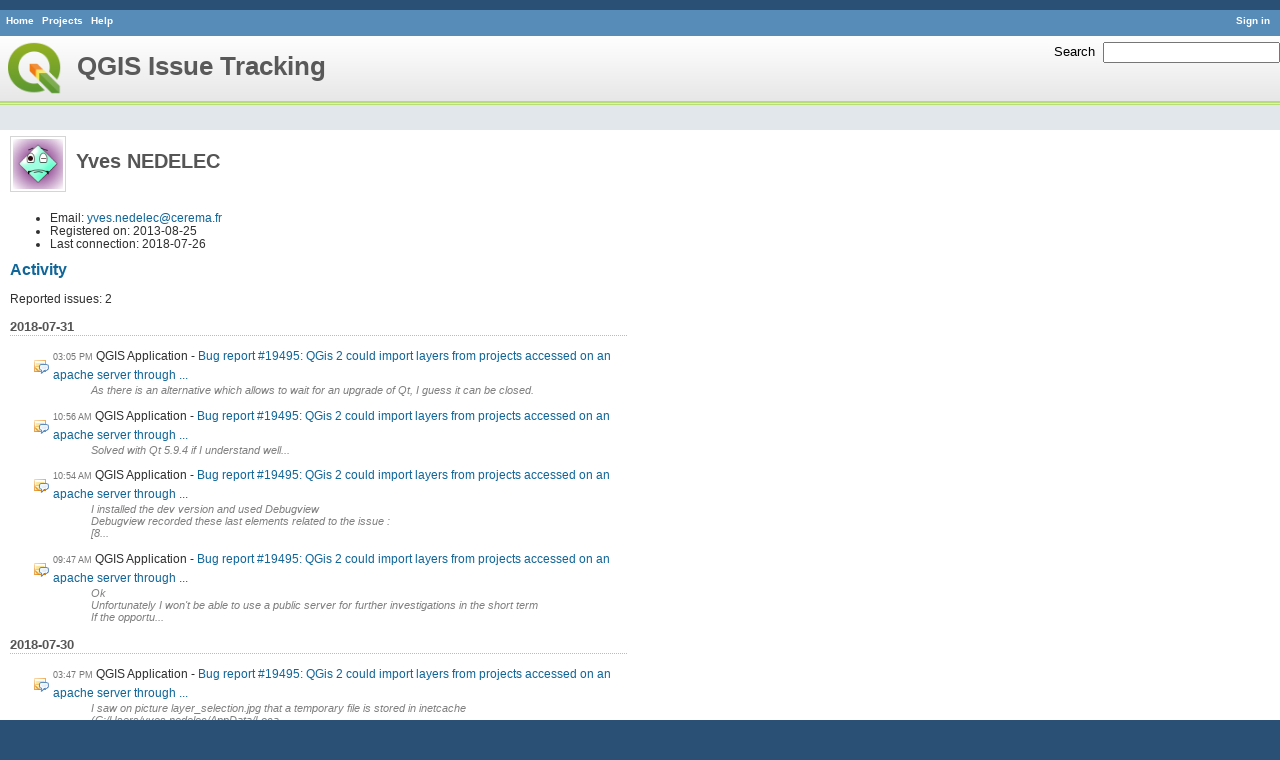

--- FILE ---
content_type: text/html; charset=utf-8
request_url: https://issues.qgis.org/users/1933
body_size: 2477
content:
<!DOCTYPE html>
<html lang="en">
<head>
<meta charset="utf-8" />
<title>Yves NEDELEC - QGIS Issue Tracking</title>
<meta name="description" content="Redmine" />
<meta name="keywords" content="issue,bug,tracker" />
<meta content="authenticity_token" name="csrf-param" />
<meta content="CIB+Zme0qc9yW7M8kB+aqmPb4+nSndPA9LUCYXSfc6k=" name="csrf-token" />
<link rel='shortcut icon' href='/favicon.ico' />
<link href="/stylesheets/jquery/jquery-ui-1.11.0.css" media="all" rel="stylesheet" />
<link href="/themes/qgis/stylesheets/application.css" media="all" rel="stylesheet" />

<script src="/javascripts/jquery-1.11.1-ui-1.11.0-ujs-3.1.1.js"></script>
<script src="/javascripts/application.js"></script>
<script>
//<![CDATA[
$(window).load(function(){ warnLeavingUnsaved('The current page contains unsaved text that will be lost if you leave this page.'); });
//]]>
</script>


<!-- page specific tags -->
  <link href="https://issues.qgis.org/projects/1933/activity.atom?user_id=1933" rel="alternate" title="ATOM" type="application/atom+xml" />
</head>
<body class="theme-Qgis controller-users action-show">
<div id="wrapper">
<div id="wrapper2">
<div id="wrapper3">
<div id="top-menu">
    <div id="account">
        <ul><li><a class="login" href="/login">Sign in</a></li></ul>    </div>
    
    <ul><li><a class="home" href="/">Home</a></li>
<li><a class="projects" href="/projects">Projects</a></li>
<li><a class="help" href="http://www.redmine.org/guide">Help</a></li></ul></div>

<div id="header">
    <div id="quick-search">
        <form accept-charset="UTF-8" action="/search" method="get"><div style="display:none"><input name="utf8" type="hidden" value="&#x2713;" /></div>
        
        <label for='q'>
          <a accesskey="4" href="/search">Search</a>:
        </label>
        <input accesskey="f" class="small" id="q" name="q" size="20" type="text" />
</form>        
    </div>

    <h1>QGIS Issue Tracking</h1>

</div>

<div id="main" class="nosidebar">
    <div id="sidebar">
        
        
    </div>

    <div id="content">
        
        <div class="contextual">

</div>

<h2><img alt="" class="gravatar" default="default" height="50" rating="PG" src="https://secure.gravatar.com/avatar/9b8f93076a2e89dec13d8be3739b900e?rating=PG&amp;size=50&amp;default=wavatar" ssl="true" title="" width="50" /> Yves NEDELEC</h2>

<div class="splitcontentleft">
<ul>
    <li>Email: <a encode="javascript" href="/cdn-cgi/l/email-protection#f48d829187da9a919091989197b4979186919995da9286"><span class="__cf_email__" data-cfemail="6d141b081e430308090801080e2d0e081f08000c430b1f">[email&#160;protected]</span></a></li>
    <li>Registered on: 2013-08-25</li>
    <li>Last connection: 2018-07-26</li>
</ul>


</div>

<div class="splitcontentright">

<h3><a href="/activity?from=2018-07-31&amp;user_id=1933">Activity</a></h3>

<p>
Reported issues: 2
</p>

<div id="activity">
<h4>2018-07-31</h4>
<dl>
  <dt class="issue-note">
  <span class="time">03:05 PM</span>
  <span class="project">QGIS Application</span>
  <a href="/issues/19495#change-91179">Bug report #19495: QGis 2 could import layers from projects accessed on an apache server through ...</a></dt>
  <dd><span class="description">As there is an alternative which allows to wait for an upgrade of Qt, I guess it can be closed.</span></dd>
  <dt class="issue-note">
  <span class="time">10:56 AM</span>
  <span class="project">QGIS Application</span>
  <a href="/issues/19495#change-91174">Bug report #19495: QGis 2 could import layers from projects accessed on an apache server through ...</a></dt>
  <dd><span class="description">Solved with Qt 5.9.4 if I understand well...</span></dd>
  <dt class="issue-note">
  <span class="time">10:54 AM</span>
  <span class="project">QGIS Application</span>
  <a href="/issues/19495#change-91173">Bug report #19495: QGis 2 could import layers from projects accessed on an apache server through ...</a></dt>
  <dd><span class="description">I installed the dev version and used Debugview<br />Debugview recorded these last elements related to the issue :<br />[8...</span></dd>
  <dt class="issue-note">
  <span class="time">09:47 AM</span>
  <span class="project">QGIS Application</span>
  <a href="/issues/19495#change-91170">Bug report #19495: QGis 2 could import layers from projects accessed on an apache server through ...</a></dt>
  <dd><span class="description">Ok<br />Unfortunately I won&#39;t be able to use a public server for further investigations in the short term<br />If the opportu...</span></dd>
</dl>
<h4>2018-07-30</h4>
<dl>
  <dt class="issue-note">
  <span class="time">03:47 PM</span>
  <span class="project">QGIS Application</span>
  <a href="/issues/19495#change-91152">Bug report #19495: QGis 2 could import layers from projects accessed on an apache server through ...</a></dt>
  <dd><span class="description">I saw on picture layer_selection.jpg that a temporary file is stored in inetcache (C:/Users/yves.nedelec/AppData/Loca...</span></dd>
  <dt class="issue-note">
  <span class="time">03:10 PM</span>
  <span class="project">QGIS Application</span>
  <a href="/issues/19495#change-91151">Bug report #19495: QGis 2 could import layers from projects accessed on an apache server through ...</a></dt>
  <dd><span class="description">Hi,<br />My description if context is wrong : the file provided online is a QGis v3 project and not v2 (I&#39;ve forgotten I ...</span></dd>
</dl>
<h4>2018-07-26</h4>
<dl>
  <dt class="issue-note">
  <span class="time">05:36 PM</span>
  <span class="project">QGIS Application</span>
  <a href="/issues/19495#change-91107">Bug report #19495: QGis 2 could import layers from projects accessed on an apache server through ...</a></dt>
  <dd><span class="description">seems to be a spam (mail address and link are suspect...)</span></dd>
  <dt class="issue closed">
  <span class="time">12:08 PM</span>
  <span class="project">QGIS Application</span>
  <a href="/issues/19495">Bug report #19495 (Closed): QGis 2 could import layers from projects accessed on an apache server...</a></dt>
  <dd><span class="description">Hi,<br />I have a local web server with Apache/php, running php code which builds qgis projects according to some data ...</span></dd>
</dl>
<h4>2013-08-25</h4>
<dl>
  <dt class="issue-note">
  <span class="time">04:27 PM</span>
  <span class="project">QGIS Application</span>
  <a href="/issues/8516#change-44243">Bug report #8516: Postgis layer - Feature edit form is empty when feature is pasted from another ...</a></dt>
  <dd><span class="description">I&#39;ll try again at my office but I installed tonight at home the version 1.9.0 weekly (n°33 I think it was).<br />With the ...</span></dd>
  <dt class="issue-note">
  <span class="time">10:49 AM</span>
  <span class="project">QGIS Application</span>
  <a href="/issues/8516#change-44242">Bug report #8516: Postgis layer - Feature edit form is empty when feature is pasted from another ...</a></dt>
  <dd><span class="description">... as soon as possible, I just can&#39;t do it right now.<br />Thanks again.<br />Yves</span></dd>
</dl>
</div>

<p class="other-formats">Also available in:  <span><a class="atom" href="/activity.atom?user_id=1933" rel="nofollow">Atom</a></span>
</p>

</div>


        
        <div style="clear:both;"></div>
    </div>
</div>
</div>

<div id="ajax-indicator" style="display:none;"><span>Loading...</span></div>
<div id="ajax-modal" style="display:none;"></div>

<div id="footer">
  <div class="bgl"><div class="bgr">
    Powered by <a href="http://www.redmine.org/">Redmine</a> &copy; 2006-2014 Jean-Philippe Lang
  </div></div>
</div>
</div>
</div>

<script data-cfasync="false" src="/cdn-cgi/scripts/5c5dd728/cloudflare-static/email-decode.min.js"></script><script defer src="https://static.cloudflareinsights.com/beacon.min.js/vcd15cbe7772f49c399c6a5babf22c1241717689176015" integrity="sha512-ZpsOmlRQV6y907TI0dKBHq9Md29nnaEIPlkf84rnaERnq6zvWvPUqr2ft8M1aS28oN72PdrCzSjY4U6VaAw1EQ==" data-cf-beacon='{"version":"2024.11.0","token":"ac8be2df3ab74d3aaa486243ef005a36","r":1,"server_timing":{"name":{"cfCacheStatus":true,"cfEdge":true,"cfExtPri":true,"cfL4":true,"cfOrigin":true,"cfSpeedBrain":true},"location_startswith":null}}' crossorigin="anonymous"></script>
</body>
</html>
